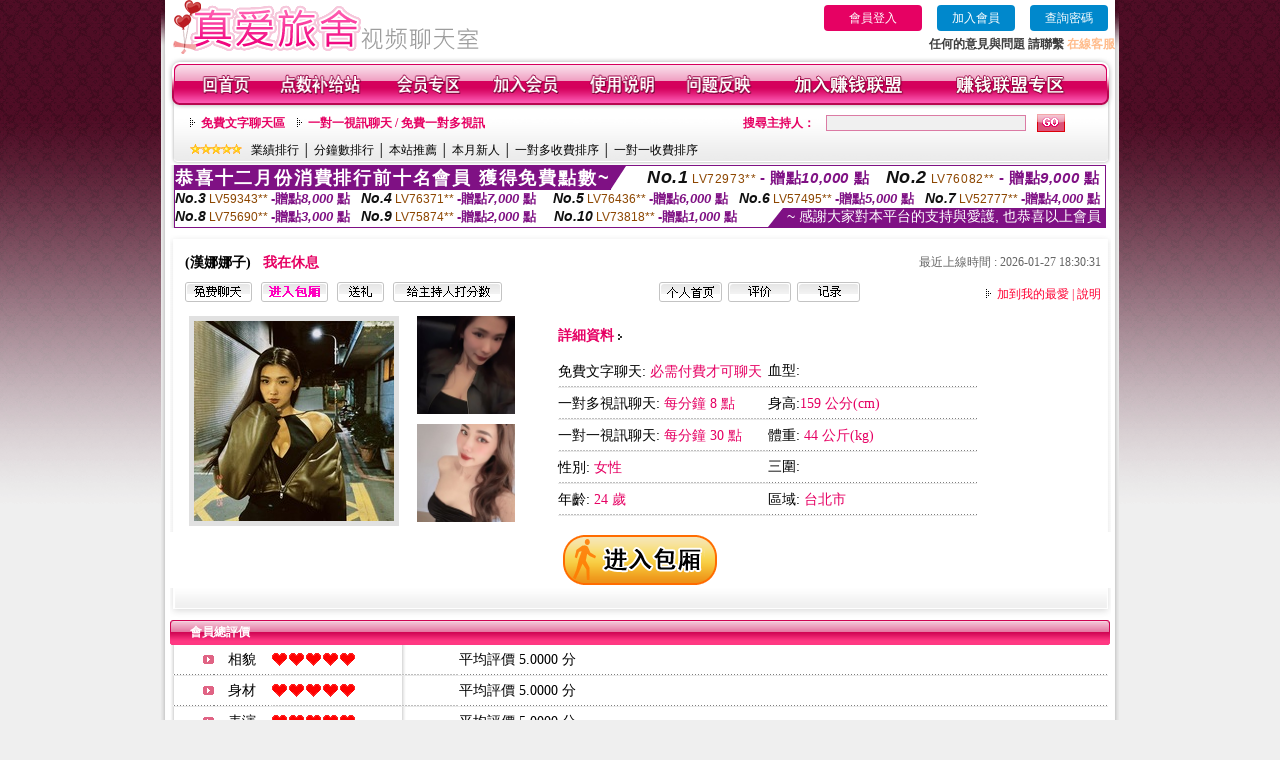

--- FILE ---
content_type: text/html; charset=Big5
request_url: http://2118854.puy042.com/?PUT=a_show&AID=195737&FID=2118854&R2=&CHANNEL=
body_size: 14599
content:
<html>

<head>
<title>
色情主播熱舞</title>
<meta http-equiv="PICS-Label" content='(PICS-1.1 "http://www.ticrf.org.tw/chinese/html/06-rating-v11.htm" l gen true for "http://2118854.puy042.com" r (s 3 l 3 v 3 o 0))'>
<meta http-equiv=content-type content="text/html; charset=big5">
<meta name="Keywords" content="視訊直播網 ,ut免費激情聊天室 ,日本熟女人妻精選 ,玩什麼聊天軟件的人多 ,美女直播 app ,真愛旅舍視訊高清在線觀看 ,比基尼泳裝美女圖 ,色情裸聊美女 ,明星合成裸照 ,色情免費視訊裸聊 ,泰安同城床友交友網 ,台灣情人美女直播室 ,最新免費線上遊戲 ,美女主播圖片 ,台灣視訊情人交友 ,直播平台有多少個 ,台灣少婦 自拍寫真 ,主播大秀直播 ,瘋狂娛樂聊視頻語音聊天網 ,寂寞女人qq群 ,同城寂寞男女約會,視頻美女裸聊,大香蕉免費電影城,s383真人午夜裸聊直播間 ,免費線上a片,俏麗佳人影音聊天室,三三聊視頻聊天,uthome多人視訊聊天室,showlive視訊聊天網,日本一級愛情片,同城交友,qq樂視訊交友 ,約炮網站哪個好,uu女神直播app下載 ,免費一對一色聊,情色視訊聊天室 ,愛薇兒情色貼圖,魯大媽成人色情小說,ut聊天大廳,性感內衣模特">
<meta name="description" content="視訊直播網 ,ut免費激情聊天室 ,日本熟女人妻精選 ,玩什麼聊天軟件的人多 ,美女直播 app ,真愛旅舍視訊高清在線觀看 ,比基尼泳裝美女圖 ,色情裸聊美女 ,明星合成裸照 ,色情免費視訊裸聊 ,泰安同城床友交友網 ,台灣情人美女直播室 ,最新免費線上遊戲 ,美女主播圖片 ,台灣視訊情人交友 ,直播平台有多少個 ,台灣少婦 自拍寫真 ,主播大秀直播 ,瘋狂娛樂聊視頻語音聊天網 ,寂寞女人qq群 ,同城寂寞男女約會,視頻美女裸聊,大香蕉免費電影城,s383真人午夜裸聊直播間 ,免費線上a片,俏麗佳人影音聊天室,三三聊視頻聊天,uthome多人視訊聊天室,showlive視訊聊天網,日本一級愛情片,同城交友,qq樂視訊交友 ,約炮網站哪個好,uu女神直播app下載 ,免費一對一色聊,情色視訊聊天室 ,愛薇兒情色貼圖,魯大媽成人色情小說,ut聊天大廳,性感內衣模特">
<style type="text/css"><!--
.text {
	font-size: 12px;
	line-height: 15px;
	color: #000000;
	text-decoration: none;
}

.link {
	font-size: 12px;
	line-height: 15px;
	color: #000000;
	text-decoration: underline;
}

.link_menu {
	font-size: 15px;
	line-height: 24px;
	text-decoration: underline;
}

.SS {font-size: 10px;line-height: 14px;}
.S {font-size: 11px;line-height: 16px;}
.M {font-size: 13px;line-height: 18px;}
.L {font-size: 15px;line-height: 20px;}
.LL {font-size: 17px;line-height: 22px;}


.t01 {
	font-family: "新細明體";
	font-size: 12px;
	color: #FFFFFF;
}
.t02 {
	font-family: "新細明體";
	font-size: 12px;
	line-height: 14px;
	color: #666666;
	text-decoration: underline;
}
.t03 {
	font-family: "新細明體";
	font-size: 12px;
	line-height: 18px;
	color: #000000;
}
.t04 {
	font-family: "新細明體";
	font-size: 12px;
	color: #FF0066;
}
.t05 {
	font-family: "新細明體";
	font-size: 12px;
	color: #000000;
}
.t06 {
	font-family: "新細明體";
	font-size: 12px;
	color: #FFFFFF;
}
.text1{
	font-family: "新細明體";
	font-size: 12px;
	color: #666666;
}
.text2{
	font-family: "新細明體";
	font-size: 15px;
	color: #990033;
}
.text3{
	font-family: "新細明體";
	font-size: 15px;
	color: #000066;
}
.text4{
	font-family: "新細明體";
	font-size: 12px;
	color: #FF6600;
}
.text5 {
	font-family: "新細明體";
	font-size: 15px;
	color: #000000;
}
.text6 {
	font-family: "新細明體";
	font-size: 12px;
	color: #FF6600;
}
.text7 {
	font-family: "新細明體";
	font-size: 15px;
	color: #FFFFFF;
	font-weight: bold;
}
.manu-black12b {
	font-size:12px;
	font-weight:bold;
	color:#000000;
	height:26px;
	text-align:center;
	line-height:24px;
	background-image: url(images/explain_02.gif);
	background-repeat: repeat-x;
	background-position: center center;
	border-left:#ffffff 1px solid;
	border-right:#ffffff 1px solid;
}
.manu-black12b a:link,.manu-black12b a:visited {color:#000000;}
.manu-black12b a:hover {color:#e60163;}

.manu-white12 {
	font-size:12px;
	color:#ffffff;
	text-align:center;
	height:26px;
	line-height:24px;
	background-image: url(images/explain_04.gif);
	background-repeat: repeat-x;
	background-position: center center;
	border-left:#ffffff 1px solid;
	border-right:#ffffff 1px solid;
}
.manu-white12 a:link,.manu-white12 a:visited {color:#ffffff;}
.manu-white12 a:hover {color:#eeeeee;}
.red-16b {font-size: 16px;font-weight: bold;color:#dc0a8f;line-height:30px;}
.red-16c {font-size: 16px;font-weight: bold;color:#f7006b;line-height:30px;}
.txt-gray {overflow:auto;border:#f4f4f4 1px solid;background-color:#f4f4f4;height:16px;color:#666666;font-size:12px;width:99%;height:125px;}
--></style>
<link href="css/main.css" rel="stylesheet" type="text/css" />
<link href="css/index.css" rel="stylesheet" type="text/css" />
<link href="css/zhuchiren.css" rel="stylesheet" type="text/css" />
<link href="css/baoxiang.css" rel="stylesheet" type="text/css" />
<script src='Scripts/AC_RunActiveContent.js' type='text/javascript'></script>
<script language="JavaScript" type="text/JavaScript">
function CHAT_GO(AID,FORMNAME){
  document.form1_GO.AID.value=AID;
  document.form1_GO.ROOM.value=AID;
  document.form1_GO.MID.value=10000;
if(FORMNAME.uname.value=="" || FORMNAME.uname.value.indexOf("請輸入")!=-1)    {
  alert("請輸入暱稱");
  FORMNAME.uname.focus();
}else{
  var AWidth = screen.width-20;
  var AHeight = screen.height-80;
  if( document.all || document.layers ){
  utchat10000=window.open("","utchat10000","width="+AWidth+",height="+AHeight+",resizable=yes,toolbar=no,location=no,directories=no,status=no,menubar=no,copyhistory=no,top=0,left=0");
  }else{
  utchat10000=window.open("","utchat10000","width="+AWidth+",height="+AHeight+",resizable=yes,toolbar=no,location=no,directories=no,status=no,menubar=no,copyhistory=no,top=0,left=0");
  }
  document.form1_GO.uname.value=FORMNAME.uname.value;
  document.form1_GO.sex.value=FORMNAME.sex.value;
  document.form1_GO.submit();
  }
}

function CHAT_GO123(AID){
  document.form1_GO.AID.value=AID;
  document.form1_GO.ROOM.value=AID;
  document.form1_GO.MID.value=10000;
  if(document.form1_GO.uname.value=="")    {
    alert("請輸入暱稱");
  }else{
    var AWidth = screen.width-20;
    var AHeight = screen.height-80;
    if( document.all || document.layers ){
    utchat10000=window.open("","utchat10000","width="+AWidth+",height="+AHeight+",resizable=yes,toolbar=no,location=no,directories=no,status=no,menubar=no,copyhistory=no,top=0,left=0");
    }else{
    utchat10000=window.open("","utchat10000","width="+AWidth+",height="+AHeight+",resizable=yes,toolbar=no,location=no,directories=no,status=no,menubar=no,copyhistory=no,top=0,left=0");
    }
    document.form1_GO.submit();
  }
}

function MM_swapImgRestore() { //v3.0
  var i,x,a=document.MM_sr; for(i=0;a&&i<a.length&&(x=a[i])&&x.oSrc;i++) x.src=x.oSrc;
}

function MM_preloadImages() { //v3.0
  var d=document; if(d.images){ if(!d.MM_p) d.MM_p=new Array();
    var i,j=d.MM_p.length,a=MM_preloadImages.arguments; for(i=0; i<a.length; i++)
    if (a[i].indexOf("#")!=0){ d.MM_p[j]=new Image; d.MM_p[j++].src=a[i];}}
}

function MM_findObj(n, d) { //v4.01
  var p,i,x;  if(!d) d=document; if((p=n.indexOf("?"))>0&&parent.frames.length) {
    d=parent.frames[n.substring(p+1)].document; n=n.substring(0,p);}
  if(!(x=d[n])&&d.all) x=d.all[n]; for (i=0;!x&&i<d.forms.length;i++) x=d.forms[i][n];
  for(i=0;!x&&d.layers&&i<d.layers.length;i++) x=MM_findObj(n,d.layers[i].document);
  if(!x && d.getElementById) x=d.getElementById(n); return x;
}

function MM_swapImage() { //v3.0
  var i,j=0,x,a=MM_swapImage.arguments; document.MM_sr=new Array; for(i=0;i<(a.length-2);i+=3)
   if ((x=MM_findObj(a[i]))!=null){document.MM_sr[j++]=x; if(!x.oSrc) x.oSrc=x.src; x.src=a[i+2];}
}


 function aa() {
   if (window.event.ctrlKey)
       {
     window.event.returnValue = false;
         return false;
       }
 }
 function bb() {
   window.event.returnValue = false;
 }
function MM_openBrWindow(theURL,winName,features) { //v2.0
 window.open(theURL,winName,features);
}


//-->
</script>

</head>
<!--body bgcolor=#000000 text=#000000 link=#0000CC vlink=#3987C6 topMargin=5 marginheight=0 marginwidth=0-->
<body>
<table width='950' border='0' cellspacing='0' cellpadding='0' ALIGN='CENTER' BGCOLOR='#990000'><TR><TD></td></tr></table><center><div id='main'><div id='main-l'><img src='images/mm69-bg-left.gif' width='4' height='50' /></div><div id='main-m'><table width='950' border='0' align='center' cellpadding='0' cellspacing='0' bgcolor='#FFFFFF'><tr><td width='315' align='left' valign='middle'><img src='images/mm69_logo.gif' width='315' height='54' /></td><td width='715' ALIGN='RIGHT'><table border='0' cellpadding='0' cellspacing='0' ALIGN='RIGHT'><tr><td><table width='300' height='35' border='0' cellpadding='0' cellspacing='0'><TR><td align='center'><a href='./index.phtml?PUT=up_logon&FID=2118854' style='width:80px;height:25px;background-color:#e60163;padding:6px 25px;color:#ffffff;border:0;border-radius:4px;cursor:pointer;'>會員登入</a></td><td align='center'><a href='./index.phtml?PUT=up_reg&s=1' style='width:80px;height:25px;background-color:#0088cc;padding:6px 15px;color:#ffffff;border:0;border-radius:4px;cursor:pointer;'>加入會員</a></td><td align='center'><a href='./index.phtml?PUT=up_password' style='width:80px;height:25px;background-color:#0088cc;padding:6px 15px;color:#ffffff;border:0;border-radius:4px;cursor:pointer;'>查詢密碼</a></TD></TR></table></td></tr><tr><td ALIGN='RIGHT'><font color='#3C3C3C'><B>任何的意見與問題 請聯繫</B></font> <a href='/index.phtml?PUT=up_logon&FID=2118854' style='color:#ffbc8c;'><B>在線客服</B></a></TD></TR></TABLE></TD></tr><tr><td colspan='2' align='left' valign='middle'><img src='images/mm69_05.gif' width='950' height='10' /></td></tr></table><table width='950' border='0' align='center' cellpadding='0' cellspacing='0' bgcolor='#FFFFFF'><tr><td width='16' align='left' background='images/mm69_08.gif'><img src='images/mm69_07.gif' width='16' height='41' /></td><td width='919' background='images/mm69_08.gif'><table width='900' border='0' align='center' cellpadding='0' cellspacing='0'><tr><td align='center'><a href='./index.phtml?FID=2118854'><img src='images/mm69_10.gif' width='49' height='41' border='0' /></a></td><td align='center'><img src='images/mm69_08.gif' width='1' height='41' /></td><td align='center'><a href='/PAY1/?UID=&FID=2118854' TARGET='_blank'><img src='images/mm69_12.gif' width='83' height='41' /></a></td><td align='center'><img src='images/mm69_08.gif' width='1' height='41' /></td><td align='center'><a href='./index.phtml?PUT=up_logon&FID=2118854'><img src='images/mm69_14.gif' width='67' height='41' border='0' /></a></td><td align='center'><img src='images/mm69_08.gif' width='1' height='41' /></td><td align='center'><a href='./index.phtml?PUT=up_reg&s=1&FID=2118854'><img src='images/mm69_16.gif' width='67' height='41' border='0' /></a></td><td align='center'><img src='images/mm69_08.gif' width='1' height='41' /></td><td align='center'><a href='./index.phtml?PUT=faq&FID=2118854'><img src='images/mm69_18.gif' width='66' height='41' border='0' /></a></td><td align='center'><img src='images/mm69_08.gif' width='1' height='41' /></td><td align='center'><a href='./index.phtml?PUT=mailbox&FID=2118854'><img src='images/mm69_22.gif' width='68' height='41' border='0' /></a></td><td align='center'><img src='images/mm69_08.gif' width='1' height='41' /></td><td align='center'><a href='./index.phtml?PUT=aweb_reg&FID=2118854'><img src='images/mm69_28.gif' width='111' height='41' border='0' /></a></td><td align='center'><img src='images/mm69_08.gif' width='1' height='41' /></td><td align='center'><a href='./index.phtml?PUT=aweb_logon&FID=2118854'><img src='images/mm69_26.gif' width='111' height='41' border='0' /></a></td></tr></table></td><td width='15' align='right' background='images/mm69_08.gif'><img src='images/mm69_24.gif' width='15' height='41' /></td></tr></table><SCRIPT language='JavaScript'>function CHECK_SEARCH_KEY(FORMNAME){var error;if (FORMNAME.KEY_STR.value.length<2){alert('您輸入的搜尋字串必需多於 2 字元!!');FORMNAME.KEY_STR.focus();return false;}return true;}</SCRIPT><table width='950' height='60' border='0' align='center' cellpadding='0' cellspacing='0'><tr><td valign='middle' class='top-bg'><table width='900' border='0' align='center' cellpadding='0' cellspacing='0'><tr><form name='SEARCHFORM' action='./index.phtml' align=center method=POST onSubmit='return CHECK_SEARCH_KEY(SEARCHFORM);'><input type=hidden name='PUT' value=''><input type=hidden name='FID' value='2118854'><td width='368' height='30' align='left' class='red12-b'><img src='images/mm69-jt.gif' width='5' height='9' />&nbsp;&nbsp;<a href='./index.phtml?CHANNEL=R51&FID=2118854'>免費文字聊天區</a>&nbsp;&nbsp;&nbsp;&nbsp;<img src='images/mm69-jt.gif' width='5' height='9' />&nbsp;&nbsp;<a href='./index.phtml?CHANNEL=R54&FID=2118854'>一對一視訊聊天 / 免費一對多視訊</a></td><td width='257' align='right' class='red12-b'>搜尋主持人：</td><td width='222' align='center'><input name='KEY_STR' type='text' class='input-red-border' VALUE='' /></td><td width='53' align='left'><input type='image' src='images/mm69_go.gif' width='28' height='18' /></td></form></tr><tr><td colspan='4' class='black12'><img src='images/mm69-star.gif' width='52' height='10' />&nbsp;&nbsp;&nbsp;<a href='./index.phtml?PUT=A_SORT&SORT=N&ON=1&FID=2118854'>業績排行</a> │ <a href='./index.phtml?PUT=A_SORT&SORT=N1&ON=1&FID=2118854'>分鐘數排行</a> │ <a href='./index.phtml?PUT=A_SORT&SORT=HOT&ON=1&FID=2118854'>本站推薦</a> │ <a href='./index.phtml?PUT=A_SORT&SORT=NEW&ON=1&FID=2118854'>本月新人</a> │ <a href='./index.phtml?PUT=A_SORT&SORT=R6&ON=1&FID=2118854'>一對多收費排序</a> │ <a href='./index.phtml?PUT=A_SORT&SORT=R7&ON=1&FID=2118854'>一對一收費排序</a></td></tr></table></td></tr></table><table width='0' border='0' cellpadding='0' cellspacing='0'><TR><TD></TD></TR><form method='POST' action='/V4/index.phtml'  target='utchat10000' name='form1_GO'><input type='HIDDEN' name='uname' value=''><input type='HIDDEN' name='sex' value=''><input type='HIDDEN' name='sextype' value=''><input type='HIDDEN' name='age' value=''><input type='HIDDEN' name='MID' value='2118854'><input type='HIDDEN' name='UID' value=''><input type='HIDDEN' name='ROOM' value='195737'><input type='HIDDEN' name='AID' value='195737'><input type='HIDDEN' name='FID' value='2118854'><input type='HIDDEN' name='ACTIONTYPE' value='AUTO'></form></TABLE><div style="margin: auto;width: 930px;border:1px solid #7f1184; font-family:Helvetica, Arial, 微軟正黑體 ,sans-serif;font-size: 13px; background-color: #ffffff">
<table border="0" cellpadding="0" cellspacing="0" width="100%">
            <tr>
              <td align="left" valign="top">
                <table border="0" cellpadding="0" cellspacing="0" height="23">
                  <tr>
                    <td height="23" bgcolor="#7f1184"><b style="letter-spacing:0.1em;color:#FFFFFF;font-size:18px"> 恭喜十二月份消費排行前十名會員 獲得免費點數~</b></td>
                    <td align="left" valign="top" width="15">
                      <div style="border-style:solid;border-width: 23px 15px 0 0;border-color: #7e1184 transparent transparent transparent;"></div>
                    </td>
                  </tr>
                </table>
              </td>
              <td align="left" style="letter-spacing:0.05em">
                <b style="color:#111111;font-size:18px"><em>No.1</em></b>&nbsp;<span style="color:#8c4600">LV72973**</span>
                <b style="color:#7f1184;font-size:15px"> - 贈點<em>10,000</em> 點</b>
              </td>
              <td align="center" style="letter-spacing:0.05em">
                <b style="color:#111111;font-size:18px"><em>No.2</em></b>&nbsp;<span style="color:#8c4600">LV76082**</span>
                <b style="color:#7f1184;font-size:15px"> - 贈點<em>9,000</em> 點</b>
              </td>
            </tr>
          </table>
          <table border="0" cellpadding="0" cellspacing="0" width="100%">
            <tr>
              <td width="20%">
                <b style="color:#111111;font-size:14px"><em>No.3</em></b>&nbsp;<span style="color:#8c4600;font-size:12px">LV59343**</span>
                <b style="color:#7f1184;font-size:13px"> -贈點<em>8,000</em> 點</b>
              </td>
              <td width="20%">
                <b style="color:#111111;font-size:14px"><em>No.4</em></b>&nbsp;<span style="color:#8c4600;font-size:12px">LV76371**</span>
                <b style="color:#7f1184;font-size:13px"> -贈點<em>7,000</em> 點</b>
              </td>
              <td align="center" width="20%">
                <b style="color:#111111;font-size:14px"><em>No.5</em></b>&nbsp;<span style="color:#8c4600;font-size:12px">LV76436**</span>
                <b style="color:#7f1184;font-size:13px"> -贈點<em>6,000</em> 點</b>
              </td>
              <td align="center">
                <b style="color:#111111;font-size:14px"><em>No.6</em></b>&nbsp;<span style="color:#8c4600;font-size:12px">LV57495**</span>
                <b style="color:#7f1184;font-size:13px"> -贈點<em>5,000</em> 點</b>
              </td>
              <td align="center">
                <b style="color:#111111;font-size:14px"><em>No.7</em></b>&nbsp;<span style="color:#8c4600;font-size:12px">LV52777**</span>
                <b style="color:#7f1184;font-size:13px"> -贈點<em>4,000</em> 點</b>
              </td>
            </tr>
          </table>
          <table border="0" cellpadding="0" cellspacing="0" width="100%">
            <tr>
              <td width="20%">
                <b style="color:#111111;font-size:14px"><em>No.8</em></b>&nbsp;<span style="color:#8c4600;font-size:12px">LV75690**</span>
                <b style="color:#7f1184;font-size:13px"> -贈點<em>3,000</em> 點</b>
              </td>
              <td width="20%">
                <b style="color:#111111;font-size:14px"><em>No.9</em></b>&nbsp;<span style="color:#8c4600;font-size:12px">LV75874**</span>
                <b style="color:#7f1184;font-size:13px"> -贈點<em>2,000</em> 點</b>
              </td>
              <td align="center">
                <b style="color:#111111;font-size:14px"><em>No.10</em></b>&nbsp;<span style="color:#8c4600;font-size:12px">LV73818**</span>
                <b style="color:#7f1184;font-size:13px"> -贈點<em>1,000</em> 點</b>
              </td>
              <td align="right" valign="bottom">
                <table border="0" cellpadding="0" cellspacing="0">
                  <tr>
                    <td align="right" valign="top" width="15">
                      <div style="border-style: solid;border-width:0 0 19px 15px;border-color: transparent transparent #7e1184 transparent;"></div>
                    </td>
                    <td bgcolor="#7f1184" style="color:#FFFFFF;font-size:14px">&nbsp;~ 感謝大家對本平台的支持與愛護, 也恭喜以上會員&nbsp;</td>
                  </tr>
                </table>
              </td>
            </tr>
          </table>
        </div>
<SCRIPT>
function CHATGOM(AID,ACTIONTYPE){
  var AW = screen.availWidth;
  var AH = screen.availHeight;
  if(AW>1200){
    AW=1200;
  }
  if(AH>800){
    AH=800;
  }
  
 if( document.all || document.layers ){
   window.open('/V4MEIMEI69/index.phtml?ACTIONTYPE='+ACTIONTYPE+'&AID='+AID+'&FID=2118854','ACHAT_2118854'+'_'+AID,'width='+AW+',height='+AH+',resizable=yes,toolbar=no,location=no,directories=no,status=no,menubar=no,copyhistory=no,top=0,left=0');
 }else{
   window.open('/V4MEIMEI69/index.phtml?ACTIONTYPE='+ACTIONTYPE+'&AID='+AID+'&FID=2118854','ACHAT_2118854'+'_'+AID,'width='+AW+',height='+AH+',resizable=yes,toolbar=no,location=no,directories=no,status=no,menubar=no,copyhistory=no,top=0,left=0');
 }}function CHATGO(AID,ACTIONTYPE){
  var AW = screen.availWidth;
  var AH = screen.availHeight;
  if(AW>1200){
    AW=1200;
  }
  if(AH>800){
    AH=800;
  }
  
 if( document.all || document.layers ){
   window.open('/V4MEIMEI69/index.phtml?ACTIONTYPE='+ACTIONTYPE+'&AID='+AID+'&FID=2118854','utchat2118854','width='+AW+',height='+AH+',resizable=yes,toolbar=no,location=no,directories=no,status=no,menubar=no,copyhistory=no,top=0,left=0');
 }else{
   window.open('/V4MEIMEI69/index.phtml?ACTIONTYPE='+ACTIONTYPE+'&AID='+AID+'&FID=2118854','utchat2118854','width='+AW+',height='+AH+',resizable=yes,toolbar=no,location=no,directories=no,status=no,menubar=no,copyhistory=no,top=0,left=0');
 }}</SCRIPT><script>function BOOKMARKAID(){var BASE_URL='http://2118854.puy042.com/?PUT=a_show&AID=195737&FID=2118854&R2=&CHANNEL=';var BASE_TITLE='漢娜娜子影音視訊聊天室 - 漢娜娜子';if ((navigator.appName == "Microsoft Internet Explorer") && (parseInt(navigator.appVersion) >= 4)) {
window.external.AddFavorite (BASE_URL,BASE_TITLE);
}else {
var msg = '為了方便您下次再進入本網站請 [ 加入我的最愛]!';
if(navigator.appName == 'Netscape'){msg += '(CTRL-D)';}
alert(msg);
}
}</script><table width='941' border='0' align='center' cellpadding='0' cellspacing='0' bgcolor='#ffffff'><tr><td height='15' valign='bottom'><img src='images/mm69-zc_03.gif' width='941' height='8' /></td></tr><tr><td background='images/mm69-zc_05.gif'><table width='98%' border='0' align='center' cellpadding='0' cellspacing='0'><tr><td width='55%' align='left'>&nbsp;&nbsp;<span class='zcr-name'>(漢娜娜子)</span>&nbsp;&nbsp;&nbsp;&nbsp;<span class='red14-b'>我在休息</span> </td><td width='45%' align='right' class='gray-12'>最近上線時間 : 2026-01-27 18:30:31</td></tr></table><table width='98%' border='0' align='center' cellpadding='0' cellspacing='0'><tr><td width='52%' align='left'>&nbsp;&nbsp;<A href="Javascript:CHATGO('195737','4');"><img src='images/mm69-zc_08.gif' width='67' height='20' border='0' /></a>&nbsp;&nbsp;&nbsp;<A href="Javascript:CHATGO('195737','3');"><img src='images/mm69-zc_12.gif' width='67' height='20' border='0' /></a>&nbsp;&nbsp;&nbsp;<A href='./index.phtml?PUT=gift_send&AID=195737&FID=2118854'><img src='images/mm69-zc_14.gif' width='47' height='20' border='0' /></a>&nbsp;&nbsp;&nbsp;<A href='./index.phtml?PUT=a_vote_edit&AID=195737&FID=2118854'><img src='images/mm69-zc_16.gif' width='109' height='20' border='0' /></a></td><td width='33%' align='left'><A href='./index.phtml?PUT=a_show&AID=195737&FID=2118854'><img src='images/mm69-zc_18.gif' width='63' height='20' border='0' /></a>&nbsp;&nbsp;<A href='./index.phtml?PUT=a_show&TYPE=A_VOTE&AID=195737&FID=2118854'><img src='images/mm69-zc_22.gif' width='63' height='20' border='0' /></a>&nbsp;&nbsp;<A href='./index.phtml?PUT=a_show&TYPE=ALOG&AID=195737&FID=2118854'><img src='images/mm69-zc_24.gif' width='63' height='20' border='0' /></a></td><td width='15%' align='right' class='red12-d'><img src='images/mm69-jt.gif' width='5' height='9' />&nbsp;&nbsp;<a href='JavaScript:BOOKMARKAID();'>加到我的最愛</a> | <a href='./index.phtml?PUT=faq&FID=2118854'>說明</a> </td></tr></table></td></tr><tr><td background='images/mm69-zc_05.gif'><table width='96%' border='0' align='center' cellpadding='0' cellspacing='0' style='margin-top:10px'><tr><td width='36%' valign='top'><table width='100%' border='0' cellspacing='0' cellpadding='0'><tr><td width='64%' rowspan='2' align='left' valign='top' class='pic-b'><img src='/A_PH/195737/1-200x200.jpg'/></td><td width='36%' align='right' class='pic-s'><img src='/A_PH/195737/2-200x200.jpg'/></td></tr><tr><td align='right' class='pic-s'><img src='/A_PH/195737/3-200x200.jpg'/></td></tr></table></td><td width='56%' align='center' valign='top'><table width='83%' border='0' align='center' cellpadding='0' cellspacing='0'><tr><td width='50%' height='40' align='left' valign='middle' class='red14-b'>詳細資料&nbsp;<img src='images/explain_09.gif' width='4' height='6' /></td><td width='50%'>　</td></tr><tr><td class='gray-14line' align='LEFT'>免費文字聊天:  <span class='red14'>必需付費才可聊天</span> </td><td class='gray-14line' align='LEFT'>血型: <span class='red14'></span></td></tr><tr><td class='gray-14line' align='LEFT'>一對多視訊聊天: <span class='red14'>每分鐘 8 點</span> </td><td class='gray-14line' align='LEFT'>身高:<span class='red14'>159 公分(cm)</span></td></tr><tr><td class='gray-14line' align='LEFT'>一對一視訊聊天: <span class='red14'>每分鐘 30 點</span> </td><td class='gray-14line' align='LEFT'>體重: <span class='red14'>44 公斤(kg)</span> </td></tr><tr><td class='gray-14line' align='LEFT'>性別: <span class='red14'>女性</span> </td><td class='gray-14line' align='LEFT'>三圍: <span class='red14'></span></td></tr><tr><td class='gray-14line' align='LEFT'>年齡: <span class='red14'>24 歲</span></td><td class='gray-14line' align='LEFT'>區域: <span class='red14'>台北市</span> </td></tr></table></td><td width='8%' valign='top'>　</td></tr></table></td></tr><tr><td align='center'><A href="Javascript:CHATGO('195737','3');"><img src='images/enter-meimei69.gif' widthborder='0' /></a></td></tr><tr><td valign='top'><img src='images/mm69-zc_35.gif' /></td></tr></table></TD></TR></TABLE>
<table width="940" border="0" align="center" cellpadding="0" cellspacing="0">
<tr>
<td width="20" align="left" background="images/mm69-zc_39.gif"><img src="images/mm69-zc_38.gif" width="6" height="25" /></td>
<td width="606" align="left" background="images/mm69-zc_39.gif" class="white12-b">會員總評價</td>
<td width="314" align="right" background="images/mm69-zc_39.gif"><img src="images/mm69-zc_41.gif" width="8" height="25" /></td>
</tr>
</table>
<table width='935' border='0' align='center' cellpadding='0' cellspacing='0'><tr><td width='42' align='right' class='gray-14line'><img src='images/mm69-zc_45.gif' width='11' height='9' /></td><td width='57' align='center' class='gray-14line'>相貌</td><td width='189' align='left' class='gray-14line'><img border='0' src='/images_vote/icon_love.gif' width='17' height='17'><img border='0' src='/images_vote/icon_love.gif' width='17' height='17'><img border='0' src='/images_vote/icon_love.gif' width='17' height='17'><img border='0' src='/images_vote/icon_love.gif' width='17' height='17'><img border='0' src='/images_vote/icon_love.gif' width='17' height='17'></td><td colspan='2' align='left' class='gray-14line'>平均評價 5.0000 分</td></tr><tr><td width='42' align='right' class='gray-14line'><img src='images/mm69-zc_45.gif' width='11' height='9' /></td><td width='57' align='center' class='gray-14line'>身材</td><td width='189' align='left' class='gray-14line'><img border='0' src='/images_vote/icon_love.gif' width='17' height='17'><img border='0' src='/images_vote/icon_love.gif' width='17' height='17'><img border='0' src='/images_vote/icon_love.gif' width='17' height='17'><img border='0' src='/images_vote/icon_love.gif' width='17' height='17'><img border='0' src='/images_vote/icon_love.gif' width='17' height='17'></td><td colspan='2' align='left' class='gray-14line'>平均評價 5.0000 分</td></tr><tr><td width='42' align='right' class='gray-14line'><img src='images/mm69-zc_45.gif' width='11' height='9' /></td><td width='57' align='center' class='gray-14line'>表演</td><td width='189' align='left' class='gray-14line'><img border='0' src='/images_vote/icon_love.gif' width='17' height='17'><img border='0' src='/images_vote/icon_love.gif' width='17' height='17'><img border='0' src='/images_vote/icon_love.gif' width='17' height='17'><img border='0' src='/images_vote/icon_love.gif' width='17' height='17'><img border='0' src='/images_vote/icon_love.gif' width='17' height='17'></td><td colspan='2' align='left' class='gray-14line'>平均評價 5.0000 分</td></tr><tr><td width='42' align='right' class='gray-14line'><img src='images/mm69-zc_45.gif' width='11' height='9' /></td><td width='57' align='center' class='gray-14line'>態度</td><td width='189' align='left' class='gray-14line'><img border='0' src='/images_vote/icon_love.gif' width='17' height='17'><img border='0' src='/images_vote/icon_love.gif' width='17' height='17'><img border='0' src='/images_vote/icon_love.gif' width='17' height='17'><img border='0' src='/images_vote/icon_love.gif' width='17' height='17'><img border='0' src='/images_vote/icon_love.gif' width='17' height='17'></td><td colspan='2' align='left' class='gray-14line'>平均評價 5.0000 分</td></tr><tr><td colspan='3' align='left' valign='middle' class='gray-12'>&nbsp;&nbsp;&nbsp;&nbsp;&nbsp;&nbsp;&nbsp;&nbsp;&nbsp;註﹕最高值 5分</td><td width='597' height='60' align='right' valign='bottom'><a href='./index.phtml?PUT=a_vote_edit&AID=195737'><img src='images/mm69-zc_37.gif' width='81' height='40' /></a></td><td width='55' align='right' valign='bottom'>　</td></tr></table><table width='940' border='0' align='center' cellpadding='0' cellspacing='0'><tr><td width='20' align='left' background='images/mm69-zc_39.gif'><img src='images/mm69-zc_38.gif' width='6' height='25' /></td><td width='606' align='left' background='images/mm69-zc_39.gif' class='white12-b'>會員評價</td><td width='314' align='right' background='images/mm69-zc_39.gif'><img src='images/mm69-zc_41.gif' width='8' height='25' /></td></tr></table><table width='935' border='0' align='center' cellpadding='0' cellspacing='0' style='margin-bottom:0px;margin-top:0px;' bgcolor='#ffffff'><tr><td width='30' height='45' align='right' valign='middle'><img src='images/mm69-zc_45.gif' width='11' height='9' /></td><td width='45' align='center' valign='middle' class='black-14'>相貌</td><td width='124' align='left' valign='middle'><img border='0' src='/images_vote/icon_love.gif' width='17' height='17'><img border='0' src='/images_vote/icon_love.gif' width='17' height='17'><img border='0' src='/images_vote/icon_love.gif' width='17' height='17'><img border='0' src='/images_vote/icon_love.gif' width='17' height='17'><img border='0' src='/images_vote/icon_love.gif' width='17' height='17'></td><td width='45' align='center' valign='middle' class='black-14'>身材</td><td width='124' align='left' valign='middle'><img border='0' src='/images_vote/icon_love.gif' width='17' height='17'><img border='0' src='/images_vote/icon_love.gif' width='17' height='17'><img border='0' src='/images_vote/icon_love.gif' width='17' height='17'><img border='0' src='/images_vote/icon_love.gif' width='17' height='17'><img border='0' src='/images_vote/icon_love.gif' width='17' height='17'></td><td width='45' align='center' valign='middle' class='black-14'>表演</td><td width='124' align='left' valign='middle'><img border='0' src='/images_vote/icon_love.gif' width='17' height='17'><img border='0' src='/images_vote/icon_love.gif' width='17' height='17'><img border='0' src='/images_vote/icon_love.gif' width='17' height='17'><img border='0' src='/images_vote/icon_love.gif' width='17' height='17'><img border='0' src='/images_vote/icon_love.gif' width='17' height='17'></td><td width='45' align='center' valign='middle' class='black-14'>態度</td><td width='124' align='left' valign='middle'><img border='0' src='/images_vote/icon_love.gif' width='17' height='17'><img border='0' src='/images_vote/icon_love.gif' width='17' height='17'><img border='0' src='/images_vote/icon_love.gif' width='17' height='17'><img border='0' src='/images_vote/icon_love.gif' width='17' height='17'><img border='0' src='/images_vote/icon_love.gif' width='17' height='17'></td></tr><tr><td height='35' colspan='9' align='left' valign='middle' class='black12' style='border-bottom:#e8e8e8 1px solid'><span class='red12-c'>&nbsp;&nbsp;&nbsp;&nbsp;&nbsp;&nbsp;會員[ LV7598879 ] 我說我快17她說我愛生氣 的評論：</span>就很real
( 2026-01-19 22:05:00 )</td></tr><tr><td width='30' height='45' align='right' valign='middle'><img src='images/mm69-zc_45.gif' width='11' height='9' /></td><td width='45' align='center' valign='middle' class='black-14'>相貌</td><td width='124' align='left' valign='middle'><img border='0' src='/images_vote/icon_love.gif' width='17' height='17'><img border='0' src='/images_vote/icon_love.gif' width='17' height='17'><img border='0' src='/images_vote/icon_love.gif' width='17' height='17'><img border='0' src='/images_vote/icon_love.gif' width='17' height='17'><img border='0' src='/images_vote/icon_love.gif' width='17' height='17'></td><td width='45' align='center' valign='middle' class='black-14'>身材</td><td width='124' align='left' valign='middle'><img border='0' src='/images_vote/icon_love.gif' width='17' height='17'><img border='0' src='/images_vote/icon_love.gif' width='17' height='17'><img border='0' src='/images_vote/icon_love.gif' width='17' height='17'><img border='0' src='/images_vote/icon_love.gif' width='17' height='17'><img border='0' src='/images_vote/icon_love.gif' width='17' height='17'></td><td width='45' align='center' valign='middle' class='black-14'>表演</td><td width='124' align='left' valign='middle'><img border='0' src='/images_vote/icon_love.gif' width='17' height='17'><img border='0' src='/images_vote/icon_love.gif' width='17' height='17'><img border='0' src='/images_vote/icon_love.gif' width='17' height='17'><img border='0' src='/images_vote/icon_love.gif' width='17' height='17'><img border='0' src='/images_vote/icon_love.gif' width='17' height='17'></td><td width='45' align='center' valign='middle' class='black-14'>態度</td><td width='124' align='left' valign='middle'><img border='0' src='/images_vote/icon_love.gif' width='17' height='17'><img border='0' src='/images_vote/icon_love.gif' width='17' height='17'><img border='0' src='/images_vote/icon_love.gif' width='17' height='17'><img border='0' src='/images_vote/icon_love.gif' width='17' height='17'><img border='0' src='/images_vote/icon_love.gif' width='17' height='17'></td></tr><tr><td height='35' colspan='9' align='left' valign='middle' class='black12' style='border-bottom:#e8e8e8 1px solid'><span class='red12-c'>&nbsp;&nbsp;&nbsp;&nbsp;&nbsp;&nbsp;會員[ LV6075622 ] ★★★★ 的評論：</span>很漂亮很好聊很自然的主播 小孩很喜歡 下次還會再回購( 2026-01-04 16:34:58 )</td></tr><tr><td width='30' height='45' align='right' valign='middle'><img src='images/mm69-zc_45.gif' width='11' height='9' /></td><td width='45' align='center' valign='middle' class='black-14'>相貌</td><td width='124' align='left' valign='middle'><img border='0' src='/images_vote/icon_love.gif' width='17' height='17'><img border='0' src='/images_vote/icon_love.gif' width='17' height='17'><img border='0' src='/images_vote/icon_love.gif' width='17' height='17'><img border='0' src='/images_vote/icon_love.gif' width='17' height='17'><img border='0' src='/images_vote/icon_love.gif' width='17' height='17'></td><td width='45' align='center' valign='middle' class='black-14'>身材</td><td width='124' align='left' valign='middle'><img border='0' src='/images_vote/icon_love.gif' width='17' height='17'><img border='0' src='/images_vote/icon_love.gif' width='17' height='17'><img border='0' src='/images_vote/icon_love.gif' width='17' height='17'><img border='0' src='/images_vote/icon_love.gif' width='17' height='17'><img border='0' src='/images_vote/icon_love.gif' width='17' height='17'></td><td width='45' align='center' valign='middle' class='black-14'>表演</td><td width='124' align='left' valign='middle'><img border='0' src='/images_vote/icon_love.gif' width='17' height='17'><img border='0' src='/images_vote/icon_love.gif' width='17' height='17'><img border='0' src='/images_vote/icon_love.gif' width='17' height='17'><img border='0' src='/images_vote/icon_love.gif' width='17' height='17'><img border='0' src='/images_vote/icon_love.gif' width='17' height='17'></td><td width='45' align='center' valign='middle' class='black-14'>態度</td><td width='124' align='left' valign='middle'><img border='0' src='/images_vote/icon_love.gif' width='17' height='17'><img border='0' src='/images_vote/icon_love.gif' width='17' height='17'><img border='0' src='/images_vote/icon_love.gif' width='17' height='17'><img border='0' src='/images_vote/icon_love.gif' width='17' height='17'><img border='0' src='/images_vote/icon_love.gif' width='17' height='17'></td></tr><tr><td height='35' colspan='9' align='left' valign='middle' class='black12' style='border-bottom:#e8e8e8 1px solid'><span class='red12-c'>&nbsp;&nbsp;&nbsp;&nbsp;&nbsp;&nbsp;會員[ LV7244116 ] thomas1550 的評論：</span>主播顏值擔當氣質高雅身材火辣，無敵了( 2026-01-02 13:34:15 )</td></tr><tr><td width='30' height='45' align='right' valign='middle'><img src='images/mm69-zc_45.gif' width='11' height='9' /></td><td width='45' align='center' valign='middle' class='black-14'>相貌</td><td width='124' align='left' valign='middle'><img border='0' src='/images_vote/icon_love.gif' width='17' height='17'><img border='0' src='/images_vote/icon_love.gif' width='17' height='17'><img border='0' src='/images_vote/icon_love.gif' width='17' height='17'><img border='0' src='/images_vote/icon_love.gif' width='17' height='17'><img border='0' src='/images_vote/icon_love.gif' width='17' height='17'></td><td width='45' align='center' valign='middle' class='black-14'>身材</td><td width='124' align='left' valign='middle'><img border='0' src='/images_vote/icon_love.gif' width='17' height='17'><img border='0' src='/images_vote/icon_love.gif' width='17' height='17'><img border='0' src='/images_vote/icon_love.gif' width='17' height='17'><img border='0' src='/images_vote/icon_love.gif' width='17' height='17'><img border='0' src='/images_vote/icon_love.gif' width='17' height='17'></td><td width='45' align='center' valign='middle' class='black-14'>表演</td><td width='124' align='left' valign='middle'><img border='0' src='/images_vote/icon_love.gif' width='17' height='17'><img border='0' src='/images_vote/icon_love.gif' width='17' height='17'><img border='0' src='/images_vote/icon_love.gif' width='17' height='17'><img border='0' src='/images_vote/icon_love.gif' width='17' height='17'><img border='0' src='/images_vote/icon_love.gif' width='17' height='17'></td><td width='45' align='center' valign='middle' class='black-14'>態度</td><td width='124' align='left' valign='middle'><img border='0' src='/images_vote/icon_love.gif' width='17' height='17'><img border='0' src='/images_vote/icon_love.gif' width='17' height='17'><img border='0' src='/images_vote/icon_love.gif' width='17' height='17'><img border='0' src='/images_vote/icon_love.gif' width='17' height='17'><img border='0' src='/images_vote/icon_love.gif' width='17' height='17'></td></tr><tr><td height='35' colspan='9' align='left' valign='middle' class='black12' style='border-bottom:#e8e8e8 1px solid'><span class='red12-c'>&nbsp;&nbsp;&nbsp;&nbsp;&nbsp;&nbsp;會員[ LV4611917 ] 飛刀仔 的評論：</span>氣質～( 2025-12-13 15:01:47 )</td></tr><table><table width="940" border="0" align="center" cellpadding="0" cellspacing="0">
<tr>
<td width="20" align="left" background="images/mm69-zc_39.gif"><img src="images/mm69-zc_38.gif" width="6" height="25" /></td>
<td width="606" align="left" background="images/mm69-zc_39.gif" class="white12-b">主持人最近30次上線記錄</td>
<td width="314" align="right" background="images/mm69-zc_39.gif"><img src="images/mm69-zc_41.gif" width="8" height="25" /></td>
</tr>
</table>
<table width='935' border='0' align='center' cellpadding='0' cellspacing='0' style='margin-top:0px;' bgcolor='#ffffff'><tr height='60px'><td width='131' align='center' class='red14-b2'>項 次</td><td width='253' align='center' class='red14-b2'>日  期</td><td width='216' align='center' class='red14-b2'>進入時間</td><td width='210' align='center' class='red14-b2'> 離開時間</td><td width='125' align='center'>　</td></tr><tr><td align='center' bgcolor='#fcf1f1' class='black12'>1</td><td align='center' bgcolor='#fcf1f1' class='black12'>2026-01-27</td><td align='center' bgcolor='#fcf1f1' class='black12'>18:01</td><td align='center' bgcolor='#fcf1f1' class='black12'>18:30</td><td align='center' bgcolor='#fcf1f1' class='black12'>29 分鐘</td></tr><tr><td align='center' bgcolor='FFFFFF' class='black12'>2</td><td align='center' bgcolor='FFFFFF' class='black12'></td><td align='center' bgcolor='FFFFFF' class='black12'>17:05</td><td align='center' bgcolor='FFFFFF' class='black12'>17:43</td><td align='center' bgcolor='FFFFFF' class='black12'>38 分鐘</td></tr><tr><td align='center' bgcolor='#fcf1f1' class='black12'>3</td><td align='center' bgcolor='#fcf1f1' class='black12'></td><td align='center' bgcolor='#fcf1f1' class='black12'>15:51</td><td align='center' bgcolor='#fcf1f1' class='black12'>16:54</td><td align='center' bgcolor='#fcf1f1' class='black12'>63 分鐘</td></tr><tr><td align='center' bgcolor='FFFFFF' class='black12'>4</td><td align='center' bgcolor='FFFFFF' class='black12'></td><td align='center' bgcolor='FFFFFF' class='black12'>15:45</td><td align='center' bgcolor='FFFFFF' class='black12'>15:49</td><td align='center' bgcolor='FFFFFF' class='black12'>4 分鐘</td></tr><tr><td align='center' bgcolor='#fcf1f1' class='black12'>5</td><td align='center' bgcolor='#fcf1f1' class='black12'></td><td align='center' bgcolor='#fcf1f1' class='black12'>12:51</td><td align='center' bgcolor='#fcf1f1' class='black12'>13:30</td><td align='center' bgcolor='#fcf1f1' class='black12'>39 分鐘</td></tr><tr><td align='center' bgcolor='FFFFFF' class='black12'>6</td><td align='center' bgcolor='FFFFFF' class='black12'></td><td align='center' bgcolor='FFFFFF' class='black12'>10:51</td><td align='center' bgcolor='FFFFFF' class='black12'>11:35</td><td align='center' bgcolor='FFFFFF' class='black12'>44 分鐘</td></tr><tr><td align='center' bgcolor='#fcf1f1' class='black12'>7</td><td align='center' bgcolor='#fcf1f1' class='black12'></td><td align='center' bgcolor='#fcf1f1' class='black12'>06:37</td><td align='center' bgcolor='#fcf1f1' class='black12'>06:42</td><td align='center' bgcolor='#fcf1f1' class='black12'>5 分鐘</td></tr><tr><td align='center' bgcolor='FFFFFF' class='black12'>8</td><td align='center' bgcolor='FFFFFF' class='black12'></td><td align='center' bgcolor='FFFFFF' class='black12'>04:38</td><td align='center' bgcolor='FFFFFF' class='black12'>06:03</td><td align='center' bgcolor='FFFFFF' class='black12'>85 分鐘</td></tr><tr><td align='center' bgcolor='#fcf1f1' class='black12'>9</td><td align='center' bgcolor='#fcf1f1' class='black12'>2026-01-26</td><td align='center' bgcolor='#fcf1f1' class='black12'>16:13</td><td align='center' bgcolor='#fcf1f1' class='black12'>16:38</td><td align='center' bgcolor='#fcf1f1' class='black12'>25 分鐘</td></tr><tr><td align='center' bgcolor='FFFFFF' class='black12'>10</td><td align='center' bgcolor='FFFFFF' class='black12'></td><td align='center' bgcolor='FFFFFF' class='black12'>14:47</td><td align='center' bgcolor='FFFFFF' class='black12'>15:31</td><td align='center' bgcolor='FFFFFF' class='black12'>44 分鐘</td></tr><tr><td align='center' bgcolor='#fcf1f1' class='black12'>11</td><td align='center' bgcolor='#fcf1f1' class='black12'></td><td align='center' bgcolor='#fcf1f1' class='black12'>06:21</td><td align='center' bgcolor='#fcf1f1' class='black12'>07:07</td><td align='center' bgcolor='#fcf1f1' class='black12'>46 分鐘</td></tr><tr><td align='center' bgcolor='FFFFFF' class='black12'>12</td><td align='center' bgcolor='FFFFFF' class='black12'>2026-01-25</td><td align='center' bgcolor='FFFFFF' class='black12'>22:24</td><td align='center' bgcolor='FFFFFF' class='black12'>22:34</td><td align='center' bgcolor='FFFFFF' class='black12'>10 分鐘</td></tr><tr><td align='center' bgcolor='#fcf1f1' class='black12'>13</td><td align='center' bgcolor='#fcf1f1' class='black12'></td><td align='center' bgcolor='#fcf1f1' class='black12'>10:26</td><td align='center' bgcolor='#fcf1f1' class='black12'>10:41</td><td align='center' bgcolor='#fcf1f1' class='black12'>14 分鐘</td></tr><tr><td align='center' bgcolor='FFFFFF' class='black12'>14</td><td align='center' bgcolor='FFFFFF' class='black12'></td><td align='center' bgcolor='FFFFFF' class='black12'>08:43</td><td align='center' bgcolor='FFFFFF' class='black12'>09:19</td><td align='center' bgcolor='FFFFFF' class='black12'>36 分鐘</td></tr><tr><td align='center' bgcolor='#fcf1f1' class='black12'>15</td><td align='center' bgcolor='#fcf1f1' class='black12'></td><td align='center' bgcolor='#fcf1f1' class='black12'>05:48</td><td align='center' bgcolor='#fcf1f1' class='black12'>06:53</td><td align='center' bgcolor='#fcf1f1' class='black12'>65 分鐘</td></tr><tr><td align='center' bgcolor='FFFFFF' class='black12'>16</td><td align='center' bgcolor='FFFFFF' class='black12'>2026-01-24</td><td align='center' bgcolor='FFFFFF' class='black12'>13:35</td><td align='center' bgcolor='FFFFFF' class='black12'>14:04</td><td align='center' bgcolor='FFFFFF' class='black12'>29 分鐘</td></tr><tr><td align='center' bgcolor='#fcf1f1' class='black12'>17</td><td align='center' bgcolor='#fcf1f1' class='black12'></td><td align='center' bgcolor='#fcf1f1' class='black12'>12:09</td><td align='center' bgcolor='#fcf1f1' class='black12'>12:46</td><td align='center' bgcolor='#fcf1f1' class='black12'>36 分鐘</td></tr><tr><td align='center' bgcolor='FFFFFF' class='black12'>18</td><td align='center' bgcolor='FFFFFF' class='black12'></td><td align='center' bgcolor='FFFFFF' class='black12'>11:37</td><td align='center' bgcolor='FFFFFF' class='black12'>11:48</td><td align='center' bgcolor='FFFFFF' class='black12'>11 分鐘</td></tr><tr><td align='center' bgcolor='#fcf1f1' class='black12'>19</td><td align='center' bgcolor='#fcf1f1' class='black12'></td><td align='center' bgcolor='#fcf1f1' class='black12'>08:38</td><td align='center' bgcolor='#fcf1f1' class='black12'>10:09</td><td align='center' bgcolor='#fcf1f1' class='black12'>91 分鐘</td></tr><tr><td align='center' bgcolor='FFFFFF' class='black12'>20</td><td align='center' bgcolor='FFFFFF' class='black12'></td><td align='center' bgcolor='FFFFFF' class='black12'>05:55</td><td align='center' bgcolor='FFFFFF' class='black12'>06:41</td><td align='center' bgcolor='FFFFFF' class='black12'>47 分鐘</td></tr><tr><td align='center' bgcolor='#fcf1f1' class='black12'>21</td><td align='center' bgcolor='#fcf1f1' class='black12'></td><td align='center' bgcolor='#fcf1f1' class='black12'>05:43</td><td align='center' bgcolor='#fcf1f1' class='black12'>05:46</td><td align='center' bgcolor='#fcf1f1' class='black12'>3 分鐘</td></tr><tr><td align='center' bgcolor='FFFFFF' class='black12'>22</td><td align='center' bgcolor='FFFFFF' class='black12'>2026-01-23</td><td align='center' bgcolor='FFFFFF' class='black12'>18:03</td><td align='center' bgcolor='FFFFFF' class='black12'>18:40</td><td align='center' bgcolor='FFFFFF' class='black12'>37 分鐘</td></tr><tr><td align='center' bgcolor='#fcf1f1' class='black12'>23</td><td align='center' bgcolor='#fcf1f1' class='black12'></td><td align='center' bgcolor='#fcf1f1' class='black12'>14:40</td><td align='center' bgcolor='#fcf1f1' class='black12'>16:06</td><td align='center' bgcolor='#fcf1f1' class='black12'>86 分鐘</td></tr><tr><td align='center' bgcolor='FFFFFF' class='black12'>24</td><td align='center' bgcolor='FFFFFF' class='black12'></td><td align='center' bgcolor='FFFFFF' class='black12'>12:45</td><td align='center' bgcolor='FFFFFF' class='black12'>13:26</td><td align='center' bgcolor='FFFFFF' class='black12'>41 分鐘</td></tr><tr><td align='center' bgcolor='#fcf1f1' class='black12'>25</td><td align='center' bgcolor='#fcf1f1' class='black12'></td><td align='center' bgcolor='#fcf1f1' class='black12'>08:39</td><td align='center' bgcolor='#fcf1f1' class='black12'>10:00</td><td align='center' bgcolor='#fcf1f1' class='black12'>81 分鐘</td></tr><tr><td align='center' bgcolor='FFFFFF' class='black12'>26</td><td align='center' bgcolor='FFFFFF' class='black12'></td><td align='center' bgcolor='FFFFFF' class='black12'>08:31</td><td align='center' bgcolor='FFFFFF' class='black12'>08:33</td><td align='center' bgcolor='FFFFFF' class='black12'>2 分鐘</td></tr><tr><td align='center' bgcolor='#fcf1f1' class='black12'>27</td><td align='center' bgcolor='#fcf1f1' class='black12'>2026-01-22</td><td align='center' bgcolor='#fcf1f1' class='black12'>20:23</td><td align='center' bgcolor='#fcf1f1' class='black12'>21:41</td><td align='center' bgcolor='#fcf1f1' class='black12'>77 分鐘</td></tr><tr><td align='center' bgcolor='FFFFFF' class='black12'>28</td><td align='center' bgcolor='FFFFFF' class='black12'></td><td align='center' bgcolor='FFFFFF' class='black12'>17:45</td><td align='center' bgcolor='FFFFFF' class='black12'>20:02</td><td align='center' bgcolor='FFFFFF' class='black12'>138 分鐘</td></tr><tr><td align='center' bgcolor='#fcf1f1' class='black12'>29</td><td align='center' bgcolor='#fcf1f1' class='black12'></td><td align='center' bgcolor='#fcf1f1' class='black12'>17:14</td><td align='center' bgcolor='#fcf1f1' class='black12'>17:32</td><td align='center' bgcolor='#fcf1f1' class='black12'>18 分鐘</td></tr><tr><td align='center' bgcolor='FFFFFF' class='black12'>30</td><td align='center' bgcolor='FFFFFF' class='black12'></td><td align='center' bgcolor='FFFFFF' class='black12'>16:09</td><td align='center' bgcolor='FFFFFF' class='black12'>16:33</td><td align='center' bgcolor='FFFFFF' class='black12'>24 分鐘</td></tr></table><table width='100%' height='70' border='0' align='center' cellpadding='0' cellspacing='0' style='margin-top:0px;' bgcolor='#ffffff'><tr><td height='40' colspan='3' align='center' valign='bottom' class='red12-b2'><a href='./index.phtml?PUT=a_show&AID=195737&FID=2118854'>主持人個人首頁</a> | <a href='./index.phtml?PUT=a_show&TYPE=A_VOTE&AID=195737&FID=2118854'>評價</a> | <a href='./index.phtml?PUT=a_show&TYPE=ALOG&AID=195737&FID=2118854'>記錄</a></td></tr></table><table width='940' border='0' align='center' cellpadding='0' cellspacing='0'><tr><td width='14' align='left' background='images/mm69_123.gif'><img src='images/mm69_121.gif' width='14' height='70' /></td><td width='173' align='left' background='images/mm69_123.gif'><a href='#'><img src='images/mm69_126.gif' width='173' height='48' border='0' /></a></td><td width='740' align='right' valign='bottom' background='images/mm69_123.gif' class='copyright'>COPYRIGHT(C)2006 <font color='#fe3ebb'>2118854.puy042.com</font> ALL RIGHTS RESERVED.</td><td width='13' align='left'><img src='images/mm69_124.gif' width='11' height='70' /></td></tr></table><table width='100%' height='8' border='0' cellpadding='0' cellspacing='0' bgcolor='#FFFFFF'><tr><td></td></tr></table></div><div id='main-r'><img src='images/mm69-bg-right.gif' width='4' height='50' /></div><div class='clear'></div></div><TABLE><TR><TD><CENTER><a href=http://2117557.tg56ww.com/>寂寞交友約會,美國真人秀視頻網站</a>
<a href=http://2117558.uk323.com/>視頻交友真人秀,免費激情在線聊天室</a>
<a href=http://2117559.uss78.com/>微信資源分享群,午夜交友聊天室</a>
<a href=http://2117560.usk36.com/>聊天室你懂的成人,奇秀多人視頻聊天</a>
<a href=http://2117561.sku98.com/>台灣麗人視頻破解,視頻女主播洗澡熱舞</a>
<a href=http://2117562.kku82.com/>超短裙美女秀圖片,免費真人裸聊qq</a>
<a href=http://2117563.uk3239.com/>2017年微信色情聊天群,人妖電影網址</a>
<a href=http://2117564.uss788.com/>同城一夜i情交友群,富婆找男人俱樂部</a>
<a href=http://2117565.usk367.com/>美女主播直播間祼體,多人視頻交友聊天室</a>
<a href=http://2117566.sku986.com/>日本色情亂倫小說,免費寂寞交友聊天室</a>
<a href=http://2117567.kku825.com/>寂寞女人找男人免費,夜間福利多的直播</a>
<a href=http://2117568.syk001.com/>一對一性聊天室,免費裸聊視頻</a>
<a href=http://2117569.syk002.com/>女主播深夜裸身直播間,在線裸聊視頻</a>
<a href=http://2117570.syk003.com/>同城聊天室哪個好,多人視頻交友聊天室</a>
<a href=http://2117571.syk004.com/>床友交友網同城,成人視訊聊天室網</a>
<a href=http://2117572.syk0050.com/>破解36個付費直播平台,A圖網情色交流</a>
<a href=http://2117573.syk006.com/>ut聊天視訊,美女淫色圖</a>
<a href=http://2117574.syk007.com/>美女秀聊天室裸體,美女脫去衣視頻</a>
<a href=http://2117575.syk008.com/>愛聊天室,真人視頻聊天室哪個好</a>
<a href=http://2117576.syk009.com/>真人午夜裸聊直播間,午夜視頻真人秀</a>
<a href=http://2117577.ykh010.com/>視頻裸聊網,青青草國產偷拍在線av</a>
<a href=http://2117578.ykh011.com/>在線色情網,午夜直播在線你懂的</a>
<a href=http://2117579.ykh012.com/>歐美性愛夜夜擼影院,黃色成人變態小遊戲色情網</a>
<a href=http://2117580.ykh013.com/>女性異性按摩視頻,蝴蝶交友俱樂部</a>
<a href=http://2117581.ykh014.com/>免費毛片,美女視頻互動社區</a>
<a href=http://2117582.ykh015.com/>日本倫理片網址,2017交換夫妻微信號群</a>
<a href=http://2117583.ykh016.com/>9158視頻真人秀,蜜桃色小說</a>
<a href=http://2117584.ykh017.com/>愛愛網同城交友約炮,看毛片用什麼播放器</a>
<a href=http://2117585.ykh018.com/>午夜同城交友聊天社區,色色色情性交電影網</a>
<a href=http://2117586.ykh019.com/>同城寂寞交友約會網,無註冊同城交友聊天</a>
<a href=http://2117587.hea020.com/>久久視頻多人聊天室,SEX視頻聊天室</a>
<a href=http://2117588.hea021.com/>快播AV三級片,破解女主播聊天室</a>
<a href=http://2117589.hea022.com/>青青草國產偷拍在線av,24小時視頻聊美女qq群</a>
<a href=http://2117590.hea023.com/>luo聊聊天室,午夜性影院</a>
<a href=http://2117591.hea024.com/>色女孩社區,毛片下載最新下載地址</a>
<a href=http://2117592.hea025.com/>免費裸聊qq視頻網址,午夜直播在線你懂的</a>
<a href=http://2117593.hea026.com/>美女視頻直播秀,同城情人網</a>
<a href=http://2117594.hea027.com/>伊人成人綜合網,裸聊免費網</a>
<a href=http://2117595.hea028.com/>成人動漫網,免費午夜聊天室哪個好</a>
<a href=http://2117596.hea029.com/>快播黃色電影,同城寂寞聊天室</a>
<a href=http://2117597.hku030.com/>夫妻娛樂網站,午夜美女聊天電話號碼</a>
<a href=http://2117598.hku031.com/>寂寞同城愛愛約,午夜三色免費裸聊室</a>
<a href=http://2117599.hku032.com/>成人午夜劇場,夫妻開放聊天室</a>
<a href=http://2117600.hku033.com/>網愛吧聊天室,三級電影免費網站</a>
<a href=http://2117601.hku034.com/>中國午夜倫理片倫理片,2018賣肉的直播平台</a>
<a href=http://2117602.hku035.com/>視訊美女聊天交友,在線AV色情高清電影</a>
<a href=http://2117603.hku036.com/>國外免費開放裸聊室,真人秀場跳舞聊天室</a>
<a href=http://2117604.hku037.com/>同城午夜交友網站,天天色綜合影院</a>
<a href=http://2117605.hku038.com/>性感比基尼美女視頻,上海聊天室哪個好</a>
<a href=http://2117606.hku039.com/>成人聊天室,午夜秀場免費直播間</a>
<a href=http://2118749.tg56ww.com/>日本AV劇情電影,久久小說網悠悠</a>
<a href=http://2118750.uk323.com/>qq同城交友聊天室,色情美女主播直播大廳</a>
<a href=http://2118751.uss78.com/>夜間寂寞裸聊聊天室,24小時在線視頻裸聊</a>
<a href=http://2118752.usk36.com/>美女午夜電話聊天,脫衣舞</a>
<a href=http://2118753.sku98.com/>免費同城寂寞交友聊天,免費e夜情網站</a>
<a href=http://2118754.kku82.com/>免費同城一夜交友,亂倫電影網站在線觀看</a>
<a href=http://2118755.uk3239.com/>cf免費視頻裸聊,同城交友聊天室</a>
<a href=http://2118756.uss788.com/>美女激情視頻聊天室,午夜98聊天室</a>
<a href=http://2118757.usk367.com/>戀夜秀場直播大秀色,韓國美女主播熱舞視頻</a>
<a href=http://2118758.sku986.com/>宅男視頻福利,有沒有色的聊天室</a>
<a href=http://2118759.kku825.com/>角色扮演qq群,美女絲網襪視頻</a>
<a href=http://2118760.syk001.com/>免費玫瑰情人網聊天室,免費寂寞交友聊天室</a>
<a href=http://2118761.syk002.com/>免費色片,現場跳舞直播間</a>
<a href=http://2118762.syk003.com/>台灣麗人聊天室,午夜聊天直播app</a>
<a href=http://2118763.syk004.com/>夫妻性愛視頻播放,網頁免費開放聊天室</a>
<a href=http://2118764.syk0050.com/>在線免費視頻網站,日本免費黃色視頻</a>
<a href=http://2118765.syk006.com/>同城一夜i情交友室,熟女人妻網</a>
<a href=http://2118766.syk007.com/>午夜視頻聊天你懂得,附近富姐找陪伴微信</a>
<a href=http://2118767.syk008.com/>不夜城裸聊直播間,比較色的聊天室</a>
<a href=http://2118768.syk009.com/>CC18LIVE真人視訊,悠米視頻聊天</a>
<a href=http://2118769.ykh010.com/>裸聊視頻網,線上直播a片</a>
<a href=http://2118770.ykh011.com/>成人青青草免費視頻,新聊天室吧</a>
<a href=http://2118771.ykh012.com/>夫妻真人秀視頻軟件,香港電影三級毛片</a>
<a href=http://2118772.ykh013.com/>性吧交友聊天室,歐美毛片網站</a>
<a href=http://2118773.ykh014.com/>免費裸體女主播聊天室,玫瑰情人網同城聊天室</a>
<a href=http://2118774.ykh015.com/>女優美圖桌布,美女真人裸聊聊天室</a>
<a href=http://2118775.ykh016.com/>同城一夜情網站,中國模特無內衣秀視頻</a>
<a href=http://2118776.ykh017.com/>快播色情片,色女孩x網</a>
<a href=http://2118777.ykh018.com/>luoluo戀夜秀場直播間,裸聊免費網址</a>
<a href=http://2118778.ykh019.com/>性愛視頻,徐娘社區</a>
<a href=http://2118779.hea020.com/>免費祼聊網址,同城—夜情交友qq群</a>
<a href=http://2118780.hea021.com/>色群視頻秀,免費avi視頻在線觀看</a>
<a href=http://2118781.hea022.com/>多人色聊視頻聊天室,寂寞同城一夜交友</a>
<a href=http://2118782.hea023.com/>在線裸聊視頻,日本美女裸體大尺度</a>
<a href=http://2118783.hea024.com/>同城寂寞男女交友網,午夜激情直播間</a>
<a href=http://2118784.hea025.com/>色尼瑪網站美女,真人午夜聊天室網址</a>
<a href=http://2118785.hea026.com/>色AV電影,交友平台直播間</a>
<a href=http://2118786.hea027.com/>網頁聊天室網站,momo午夜聊天室</a>
<a href=http://2118787.hea028.com/>寂寞同城一夜交友,真人裸秀直播間</a>
<a href=http://2118788.hea029.com/>最愛色情動漫網,拍拍拍視頻真人直播</a>
<a href=http://2118789.hku030.com/>午夜成人色情片,白領夫妻聊天室</a>
<a href=http://2118790.hku031.com/>同城約會寂寞床友交友,我秀語音視頻聊天網</a>
<a href=http://2118791.hku032.com/>美腿美女,成人視頻直播聊天室</a>
<a href=http://2118792.hku033.com/>夫妻做愛視頻,yy視頻直播間</a>
<a href=http://2118793.hku034.com/>不收費的同城聊天室,摳摳視頻秀</a>
<a href=http://2118794.hku035.com/>91色情在線視頻,午夜激情同城聊天室</a>
<a href=http://2118795.hku036.com/>同城午夜交友網站,成人三級黃色激情電影</a>
<a href=http://2118796.hku037.com/>全城裸聊免費網,寂寞同城交友聊天室</a>
<a href=http://2118797.hku038.com/>台灣腿模真人秀視頻,免費寂寞交友聊天室</a>
<a href=http://2118798.hku039.com/>性愛裸聊直播間,免費的裸聊qq</a>
<a href=http://2126605.tg56ww.com/>視頻聊天社區,同城寂寞富婆</a>
<a href=http://2126606.uk323.com/>襄陽裸聊直播間,真愛聊天室破解</a>
<a href=http://2126607.uss78.com/>午夜一對一視訊,中國女主播不雅視頻</a>
<a href=http://2126608.usk36.com/>影音視訊免費聊天室,免費的黃色網站</a>
<a href=http://2126609.sku98.com/>日本AV I快播電影播放,人體模特私拍視頻現場</a>
<a href=http://2126610.kku82.com/>成年人影院免費在線觀看,寂寞午夜聊天室</a>
<a href=http://2126611.uk3239.com/>老司機直播賬號,三級片在線免費觀看</a>
<a href=http://2126612.uss788.com/>國外成人在線視頻網站,真人秀場在線聊天室</a>
<a href=http://2126613.usk367.com/>免費視頻裸聊網站,裸聊視頻網</a>
<a href=http://2126614.sku986.com/>午夜電話聊天熱線,真人秀聊天室</a>
<a href=http://2126615.kku825.com/>日本福利直播軟件app,角色扮演qq群</a>
<a href=http://2126616.syk001.com/>色聊聊天室,美女微拍福利午夜1000</a>
<a href=http://2126617.syk002.com/>日本毛片網站,私色房綜合網影視</a>
<a href=http://2126618.syk003.com/>一世發論壇,大樂透明牌討論區</a>
<a href=http://2126619.syk004.com/>模特兒透明走秀,裸模私拍論壇</a>
<a href=http://2126620.syk0050.com/>香港六合彩研究院走勢圖,玩美情人魚訊</a>
<a href=http://2126621.syk006.com/>高雄按摩半套,85按摩論壇</a>
<a href=http://2126622.syk007.com/>外拍女模排行榜,按摩精油</a>
<a href=http://2126623.syk008.com/>玩美女人影音秀avgg9,高雄按摩全套1600</a>
<a href=http://2126624.syk009.com/>車展模特兒寫真,極樂台灣茶莊資訊交流區</a>
<a href=http://2126625.ykh010.com/>低胸正妹,539研究院走勢圖</a>
<a href=http://2126626.ykh011.com/>北京賽車官網,偷·窺·孔</a>
<a href=http://2126627.ykh012.com/>午夜成人色情片,QVOD黃色電影</a>
<a href=http://2126628.ykh013.com/>韓國美女直播間,色情聊天室</a>
<a href=http://2126629.ykh014.com/>很黃的聊天室,戀夜秀場</a>
<a href=http://2126630.ykh015.com/>QQ美女假視頻,同城一夜晴qq群號碼</a>
<a href=http://2126631.ykh016.com/>快播黃色電影,昆明e夜情人同城交友</a>
<a href=http://2126632.ykh017.com/>網上裸聊的網站,成人熱舞視頻</a>
<a href=http://2126633.ykh018.com/>成年裸體美女洗澡視頻,同城在線視頻交友</a>
<a href=http://2126634.ykh019.com/>人妻管理員2視頻,免費視頻裸聊聊天室</a>
<a href=http://2126635.hea020.com/>2017交換夫妻微信號群,秀色秀場裸聊直播間</a>
<a href=http://2126636.hea021.com/>在線免費視頻網站,夏娃視訊</a>
<a href=http://2126637.hea022.com/>午夜影院主播在線視頻,成人倫理人妻熟女</a>
<a href=http://2126638.hea023.com/>大學生包養網,美女跳舞視頻網站</a>
<a href=http://2126639.hea024.com/>裸聊qq視頻,祼體聊天室</a>
<a href=http://2126640.hea025.com/>免費語音視頻聊天室,熟女視頻直播秀場</a>
<a href=http://2126641.hea026.com/>戀夜秀場,美女直播自慰福利視頻</a>
<a href=http://2126642.hea027.com/>色聊天室網站,歐美毛片快播</a>
<a href=http://2126643.hea028.com/>熟女俱樂部,性感比基尼美女視頻</a>
<a href=http://2126644.hea029.com/>熟女性愛自拍論壇,成都寂寞女找床友</a>
<a href=http://2126645.hku030.com/>美女qq陪聊,知己網同城交友</a>
<a href=http://2126646.hku031.com/>馬賽克日本全集,交友聊天室哪個好</a>
<a href=http://2126647.hku032.com/>穿職業裝的白領美女,美女主播脫罩視頻直播</a>
<a href=http://2126648.hku033.com/>夫妻互助交友論壇,日本黃色電影大全</a>
<a href=http://2126649.hku034.com/>香港夫妻色情小說,哪個網站可以看大秀</a>
<a href=http://2126650.hku035.com/>日本美女祼體圖片圖,免費同城視頻裸聊</a>
<a href=http://2126651.hku036.com/>夫妻視頻聊天圖片,夫妻多人聊天室</a>
<a href=http://2126652.hku037.com/>美女視頻聊天網站,聊天室主播怎麼賺錢</a>
<a href=http://2126653.hku038.com/>在線看韓國網站你懂得,哪個網站可以看大秀</a>
<a href=http://2126654.hku039.com/>同城情人網,大秀聊天室真人秀場</a>
<a href=http://2130152.tg56ww.com/>撩妺情話,6合彩明牌號碼</a>
<a href=http://2130153.uk323.com/>外拍麻豆拍到床上去了,539研究院版路</a>
<a href=http://2130154.uss78.com/>6合彩大a,539討論區</a>
<a href=http://2130155.usk36.com/>三重按摩全套,按摩精油</a>
<a href=http://2130156.sku98.com/>美女舞蹈老師,香港六合彩研究院走勢圖</a>
<a href=http://2130157.kku82.com/>大樂透明牌,外拍女模排行榜</a>
<a href=http://2130158.uk3239.com/>模特兒寫真,大樂透明牌公式</a>
<a href=http://2130159.uss788.com/>高雄個工line,6合彩開獎號碼即時開獎</a>
<a href=http://2130160.usk367.com/>北京賽車直播,撩妺套路</a>
<a href=http://2130161.sku986.com/>北京賽車公式,反撩妺金句</a>
<a href=http://2130162.kku825.com/>個工 line群組,北京賽車開獎直播</a>
<a href=http://2130163.syk001.com/>網紅正妹,亞洲免費影片觀賞</a>
<a href=http://2130164.syk002.com/>桃園按摩全套,偷拍奶頭</a>
<a href=http://2130165.syk003.com/>人體模特兒寫真網站,玩美女人免費視訊</a>
<a href=http://2130166.syk004.com/>免費影片下載論壇,歐美模特兒寫真</a>
<a href=http://2130167.syk0050.com/>免費6合彩明牌討論區,六合彩立柱碰數表</a>
<a href=http://2130168.syk006.com/>6合彩大a,乳頭偷拍</a>
<a href=http://2130169.syk007.com/>6合彩研究院,撩妺套路</a>
<a href=http://2130170.syk008.com/>香港6合彩開獎號碼,美女舞蹈老師</a>
<a href=http://2130171.syk009.com/>模特兒透明內衣秀,外拍模特兒網站</a>
<a href=http://2130172.ykh010.com/>模特兒,mlb 美國職棒大聯盟中文網站及時比分</a>
<a href=http://2130173.ykh011.com/>日本免費avi影片線上觀看85,小鴨影音 電影線上看</a>
<a href=http://2130174.ykh012.com/>外拍麻豆,mlb 美國職棒大聯盟中文網站即時比分</a>
<a href=http://2130175.ykh013.com/>樂透539研究院,傻妹情網色網免費影片區</a>
<a href=http://2130176.ykh014.com/>車展模特兒寫真,大陸模特兒透明內衣秀</a>
<a href=http://2130177.ykh015.com/>揉胸親胸吃胸的視頻,深夜女主播聊天</a>
<a href=http://2130178.ykh016.com/>三陪女大學生,青青草視頻網站</a>
<a href=http://2130179.ykh017.com/>免費在線,91色情在線視頻</a>
<a href=http://2130180.ykh018.com/>同城午夜聊天室,午夜影院主播在線視頻</a>
<a href=http://2130181.ykh019.com/>秀色裸聊直電影,果聊視頻聊天室哪個好</a>
<a href=http://2130182.hea020.com/>裸聊妹,色女孩社區</a>
<a href=http://2130183.hea021.com/>日本性感美女,成人人妻視頻</a>
<a href=http://2130184.hea022.com/>亞洲貴族貼圖區,正妹聊天視訊</a>
<a href=http://2130185.hea023.com/>秀色裸聊秀場,免費的午夜聊天室</a>
<a href=http://2130186.hea024.com/>luoliao視頻,愛妃網台灣聊天</a>
<a href=http://2130187.hea025.com/>台灣麗人真人聊天室,成人玩具使用表演視頻</a>
<a href=http://2130188.hea026.com/>免費的裸聊qq,秀色秀場裸聊直播間</a>
<a href=http://2130189.hea027.com/>日本倫理片網址,luo聊聊天室</a>
<a href=http://2130190.hea028.com/>午夜真人視頻聊天室,成人午夜免費聊天室</a>
<a href=http://2130191.hea029.com/>女女性行為圖片,女同激情舌吻視頻</a>
<a href=http://2130192.hku030.com/>女主播私聊土豪福利吧,台灣真人秀全集視頻</a>
<a href=http://2130193.hku031.com/>網絡女主播大尺度直播,高清裸體美女桌面壁紙</a>
<a href=http://2130194.hku032.com/>293真人秀場聊天室,2018能免費進的qq黃群</a>
<a href=http://2130195.hku033.com/>黃色成人動漫遊戲,美女視頻聊天網</a>
<a href=http://2130196.hku034.com/>線上性聊天網,紅色情成人圖視頻</a>
<a href=http://2130197.hku035.com/>Q臺妹-真人摳逼裸聊,sex裸聊室</a>
<a href=http://2130198.hku036.com/>盡情約炮直播間,網上裸聊充值是真的嗎</a>
<a href=http://2130199.hku037.com/>真人裸聊秀場,真人秀聊天視頻網站</a>
<a href=http://2130200.hku038.com/>視頻直播聊天室成人,午夜直播美女福利視頻</a>
<a href=http://2130201.hku039.com/>日本成人電影成人AV快播,色情美女視頻聊天網站</a>
<a href=http://a251.kge858.com/ target=_blank>情趣內衣真人秀,9158聊天室</a>
<a href=http://a252.kge858.com/ target=_blank>嘟嘟成人貼圖區,台灣深夜真愛旅舍直播app</a>
<a href=http://a253.kge858.com/ target=_blank>uu女神夜色誘惑直播,日本SM電影色網</a>
<a href=http://a254.kge858.com/ target=_blank>真愛旅舍不收費 晚上看的免費直播,live173激情視頻直播間</a>
<a href=http://a255.kge858.com/ target=_blank>s383最刺激的直播app全國獵豔,showlive情色的直播平台</a>
<a href=http://a256.kge858.com/ target=_blank>台灣茶訊,天下聊語音聊天室</a>
<a href=http://a257.kge858.com/ target=_blank>情色圖片,看片一對一聊天室</a>
<a href=http://a258.kge858.com/ target=_blank>台灣戀戀視頻聊天室,三級片色圖</a>
<a href=http://a259.kge858.com/ target=_blank>愛薇兒色情,快播色AV性愛影片</a>
<a href=http://a260.kge858.com/ target=_blank>真愛旅舍夜間美女直播間,韓國視訊網主播網址</a>
<a href=http://a261.kge858.com/ target=_blank>狠狠擼電影成人影院網,嘟嘟貼圖</a>
<a href=http://a262.kge858.com/ target=_blank>三色網免費成人聊天室,91KShow娛樂社區</a>
<a href=http://a263.kge858.com/ target=_blank>黃色文章小說,台灣成人網</a>
<a href=http://a264.kge858.com/ target=_blank>寂寞視頻聊天室,uu女神主播裸舞免費看</a>
<a href=http://a265.kge858.com/ target=_blank>午夜花都美女聊天,免費成人色情電影圖片</a>
<a href=http://a266.kge858.com/ target=_blank>CL社區成人視頻,國外聊天室色聊</a>
<a href=http://a267.kge858.com/ target=_blank>美女在家視頻跳舞,後宮午夜激情直播間</a>
<a href=http://a268.kge858.com/ target=_blank>國外視頻交友聊天網,中文成人文學網</a>
<a href=http://a269.kge858.com/ target=_blank>三色午夜秀場,同城一夜情聊天室</a>
<a href=http://a270.kge858.com/ target=_blank>熟女淫圖,黃色AV視頻網站</a>
<a href=http://a271.kge858.com/ target=_blank>mm夜色真人午夜裸聊直播間,聊聊視頻聊天室</a>
<a href=http://a272.kge858.com/ target=_blank>後宮直播免費觀看,後宮美女真人秀視頻直播</a>
<a href=http://a273.kge858.com/ target=_blank>麻豆圈模特網,uu女神福利直播軟件app</a>
<a href=http://a274.kge858.com/ target=_blank>uthome視訊聊天網,外拍女模排行榜</a>
<a href=http://a275.kge858.com/ target=_blank>後宮免費有色直播,色、情微影片</a>
<a href=http://a276.kge858.com/ target=_blank>日本AV成人影院,s383真人午夜裸聊直播間</a>
<a href=http://a277.kge858.com/ target=_blank>韓國視訊美女,mm夜色直播app真人秀</a>
<a href=http://a278.kge858.com/ target=_blank>美女內衣熱舞慢搖視頻,很色的言情小說</a>
<a href=http://a279.kge858.com/ target=_blank>mm夜色黃播app,視訊正妹</a>
<a href=http://a280.kge858.com/ target=_blank>美女主播真人秀網,bbb性視頻聊聊天室</a>
<a href=http://a281.kge858.com/ target=_blank>愛聊語音聊天室,成人情色網</a>
<a href=http://a282.kge858.com/ target=_blank>同城免費交友網,live173私密直播在線觀看</a>
<a href=http://a283.kge858.com/ target=_blank>韓國視訊直播,混血辣模</a>
<a href=http://a284.kge858.com/ target=_blank>韓國視訊網哪找,後宮視訊直播</a>
<a href=http://a285.kge858.com/ target=_blank>173免費視訊,後宮看黃台的app免費下載</a>
<a href=http://a286.kge858.com/ target=_blank>台灣showlive能看光的直播平台,qq樂視訊交友</a>
<a href=http://a287.kge858.com/ target=_blank>長腿美女跳小蘋果視頻,春天情色網</a>
<a href=http://a288.kge858.com/ target=_blank>免費真人視訊,午夜免費1夜情聊天室</a>
<a href=http://a289.kge858.com/ target=_blank>色情視訊聊天室,免費美女視訊聊天</a>
<a href=http://a290.kge858.com/ target=_blank>聊聊視頻聊天室,showlive露胸直播</a>
<a href=http://a291.kge858.com/ target=_blank>激情語音聊天室真人秀,後宮免費黃直播軟件下載</a>
<a href=http://a292.kge858.com/ target=_blank>台灣uu真人視頻聊天室,uu女神美女真人秀視頻直播</a>
<a href=http://a293.kge858.com/ target=_blank>波多野結衣 線上看免費,成人三級色情小說網</a>
<a href=http://a294.kge858.com/ target=_blank>視訊鏡頭錄影程式,91KShow娛樂社區</a>
<a href=http://a295.kge858.com/ target=_blank>蜜桃色小說三級片,七七色迷網視頻</a>
<a href=http://a296.kge858.com/ target=_blank>173免費視訊美女,免費視訊聊天moligirl</a>
<a href=http://a297.kge858.com/ target=_blank>絲襪秀聊天室,uthome視訊聊天交友網</a>
<a href=http://a298.kge858.com/ target=_blank>免費視訊聊天美女,成人漫畫免費看</a>
<a href=http://a299.kge858.com/ target=_blank>內衣秀表演全透明,一夜晴同城約炮網</a>
<a href=http://a300.kge858.com/ target=_blank>國外視頻交友聊天,裸聊免費網</a>
<a href=http://1439176.bkyn928.com/ target=_blank>激情自拍qq聊天記錄</a>
<a href=http://1439176.maa692.com/ target=_blank>激情自拍qq聊天記錄</a>
<a href=http://1439177.twun978.com/ target=_blank>免費視訊交友聊天</a>
<a href=http://1439177.ehh336.com/ target=_blank>免費視訊交友聊天</a>
<a href=http://1439178.bkbm838.com/ target=_blank>一夜情情色聊天室</a>
<a href=http://1439178.guye32.com/ target=_blank>一夜情情色聊天室</a>
<a href=http://1439179.kah279.com/ target=_blank>showlive聊天網</a>
<a href=http://1439179.ewe256.com/ target=_blank>showlive聊天網</a>
<a href=http://1439180.dut237.com/ target=_blank>showlive視訊聊天網</a>
<a href=http://1439180.maa692.com/ target=_blank>showlive視訊聊天網</a>
<a href=http://1439181.bky338.com/ target=_blank>玩美女人影音秀</a>
<a href=http://1439181.ehh336.com/ target=_blank>玩美女人影音秀</a>
<a href=http://1439182.ukt727.com/ target=_blank>live173</a>
<a href=http://1439182.fat962.com/ target=_blank>live173</a>
<a href=http://1439183.twm278.com/ target=_blank>live 173免費視訊</a>
<a href=http://1439183.tmu768.com/ target=_blank>live 173免費視訊</a>
<a href=http://1439184.appyy25.com/ target=_blank>173免費視訊聊天</a>
<a href=http://1439184.fmt735.com/ target=_blank>173免費視訊聊天</a>
<a href=http://1439185.bkk328.com/ target=_blank>173免費視訊秀</a>
<a href=http://1439185.fnn576.com/ target=_blank>173免費視訊秀</a>
<a href=http://1439186.uu888uu.com/ target=_blank>173免費視訊美女</a>
<a href=http://1439186.fwb232.com/ target=_blank>173免費視訊美女</a>
<a href=http://1439187.bhe858.com/ target=_blank>173 live 視訊</a>
<a href=http://1439187.nea382.com/ target=_blank>173 live 視訊</a>
<a href=http://1439188.hhu79.com/ target=_blank>173 live影音</a>
<a href=http://1439188.utkk567.com/ target=_blank>173 live影音</a>
<a href=http://1439189.gg67gg.com/ target=_blank>173視訊聊天交友網</a>
<a href=http://1439189.ewha956.com/ target=_blank>173視訊聊天交友網</a>
<a href=http://1439190.kkh63.com/ target=_blank>live 173 視訊聊天</a>
<a href=http://1439190.appuu78.com/ target=_blank>live 173 視訊聊天</a>
<a href=http://1439191.cee828.com/ target=_blank>173liveshow視訊美女</a>
<a href=http://1439191.kkrr21.com/ target=_blank>173liveshow視訊美女</a>
<a href=http://1439192.kssy68.com/ target=_blank>live 173影音live秀</a>
<a href=http://1439192.yye236.com/ target=_blank>live 173影音live秀</a>
<a href=http://1439193.yu88t.com/ target=_blank>173liveshow視訊</a>
<a href=http://1439193.guye32.com/ target=_blank>173liveshow視訊</a>
<a href=http://1439194.shy39.com/ target=_blank>showlive影音視訊聊天網</a>
<a href=http://1439194.ss99kk.com/ target=_blank>showlive影音視訊聊天網</a>
<a href=http://1439195.ua77h.com/ target=_blank>live173影音live秀 免費視訊</a>
<a href=http://1439195.bpop18.com/ target=_blank>live173影音live秀 免費視訊</a>
<a href=http://a51.dme338.com/ target=_blank>6699影音視訊聊天室</a>
<a href=http://a52.dme338.com/ target=_blank>極樂台灣茶莊資訊交流區</a>
<a href=http://a53.dme338.com/ target=_blank>已 婚 交友軟體推薦</a>
<a href=http://a54.dme338.com/ target=_blank>已婚交友app</a>
<a href=http://a56.dme338.com/ target=_blank>已婚交友平台</a>
<a href=http://a57.dme338.com/ target=_blank>匿名聊天室</a>
<a href=http://a58.dme338.com/ target=_blank>ut視訊聊天</a>
<a href=http://a59.dme338.com/ target=_blank>網頁即時聊天</a>
<a href=http://a60.dme338.com/ target=_blank>即時聊天室</a>
<a href=http://a61.dme338.com/ target=_blank>網頁聊天平台</a>
<a href=http://a62.dme338.com/ target=_blank>MM直播平台</a>
<a href=http://a63.dme338.com/ target=_blank>金瓶梅直播平台</a>
<a href=http://a64.dme338.com/ target=_blank>後宮直播平台</a>
<a href=http://a65.dme338.com/ target=_blank>后宮直播平台</a>
<a href=http://a66.dme338.com/ target=_blank>UU直播平台</a>
<a href=http://a67.dme338.com/ target=_blank>金瓶梅視訊直播平台</a>
<a href=http://a68.dme338.com/ target=_blank>ut live</a>
<a href=http://a69.dme338.com/ target=_blank>色成人情免費小說</a>
<a href=http://a70.dme338.com/ target=_blank>台灣美女視訊視頻</a>
<a href=http://a71.dme338.com/ target=_blank>台灣uu官網</a>
<a href=http://a72.dme338.com/ target=_blank>成人卡通免費看</a>
<a href=http://a73.dme338.com/ target=_blank>173聊天直播</a>
<a href=http://a74.dme338.com/ target=_blank>173 線上聊天</a>
<a href=http://a75.dme338.com/ target=_blank>性感黑色內衣長腿美女</a>
<a href=http://a76.dme338.com/ target=_blank>線上交友聊天室</a>
<a href=http://a77.dme338.com/ target=_blank>陌生人隨機聊天</a>
<a href=http://a78.dme338.com/ target=_blank>日韓快播三級片</a>
<a href=http://a79.dme338.com/ target=_blank>激情色情圖片</a>
<a href=http://a80.dme338.com/ target=_blank>台灣匿名聊天</a>
<a href=http://a81.dme338.com/ target=_blank>隨機聊天網頁</a>
<a href=http://a82.dme338.com/ target=_blank>台灣視訊聊天室破解</a>
<a href=http://a83.dme338.com/ target=_blank>模特兒透明內衣秀</a>
<a href=http://a84.dme338.com/ target=_blank>隨機配對聊天</a>
<a href=http://a85.dme338.com/ target=_blank>live173影音秀ios下載</a>
<a href=http://a86.dme338.com/ target=_blank>台灣mm直播聊天室</a>
<a href=http://a87.dme338.com/ target=_blank>一對一視頻聊天交友</a>
<a href=http://a88.dme338.com/ target=_blank>173 live美女直播交友</a>
<a href=http://a89.dme338.com/ target=_blank>土豆網免費影片線上看</a>
<a href=http://a90.dme338.com/ target=_blank>成人視訊直播</a>
<a href=http://a91.dme338.com/ target=_blank>金瓶梅直播美女聊天</a>
<a href=http://a92.dme338.com/ target=_blank>免費a片下載</a>
<a href=http://a93.dme338.com/ target=_blank>173 live app</a>
<a href=http://a94.dme338.com/ target=_blank>173live訊息</a>
<a href=http://a95.dme338.com/ target=_blank>全球成人情色壇論</a>
<a href=http://a96.dme338.com/ target=_blank>同城一夜情聊天室</a>
<a href=http://a97.dme338.com/ target=_blank>ut直播視訊平台</a>
<a href=http://a98.dme338.com/ target=_blank>成人語音聊天室</a>
<a href=http://a99.dme338.com/ target=_blank>5f自拍論壇</a>
<a href=http://a100.dme338.com/ target=_blank>真人視訊麻將</a><CENTER><a href=http://ad1.zecn539.com/ target=_blank>.</a>
<a href=http://ad2.zecn539.com/ target=_blank>.</a>
<a href=http://ad3.zecn539.com/ target=_blank>.</a>
<a href=http://ad4.zecn539.com/ target=_blank>.</a>
<a href=http://ad5.zecn539.com/ target=_blank>.</a>
<a href=http://ad6.zecn539.com/ target=_blank>.</a>
<a href=http://ad7.zecn539.com/ target=_blank>.</a>
<a href=http://ad8.zecn539.com/ target=_blank>.</a>
<a href=http://ad9.zecn539.com/ target=_blank>.</a>
<a href=http://ad10.zecn539.com/ target=_blank>.</a>
<a href=http://ad11.zecn539.com/ target=_blank>.</a>
<a href=http://ad12.zecn539.com/ target=_blank>.</a>
<a href=http://ad13.zecn539.com/ target=_blank>.</a>
<a href=http://ad14.zecn539.com/ target=_blank>.</a>
<a href=http://ad15.zecn539.com/ target=_blank>.</a>
<a href=http://ad16.zecn539.com/ target=_blank>.</a>
<a href=http://ad17.zecn539.com/ target=_blank>.</a>
<a href=http://ad18.zecn539.com/ target=_blank>.</a>
<a href=http://ad19.zecn539.com/ target=_blank>.</a>
<a href=http://ad20.zecn539.com/ target=_blank>.</a>
<a href=http://ad21.zecn539.com/ target=_blank>.</a>
<a href=http://ad22.zecn539.com/ target=_blank>.</a>
<a href=http://ad23.zecn539.com/ target=_blank>.</a>
<a href=http://ad24.zecn539.com/ target=_blank>.</a>
<a href=http://ad25.zecn539.com/ target=_blank>.</a>
<a href=http://ad26.zecn539.com/ target=_blank>.</a>
<a href=http://ad27.zecn539.com/ target=_blank>.</a>
<a href=http://ad28.zecn539.com/ target=_blank>.</a>
<a href=http://ad29.zecn539.com/ target=_blank>.</a>
<a href=http://ad30.zecn539.com/ target=_blank>.</a>
<a href=http://ad31.zecn539.com/ target=_blank>.</a>
<a href=http://ad32.zecn539.com/ target=_blank>.</a>
<a href=http://ad33.zecn539.com/ target=_blank>.</a>
<a href=http://ad34.zecn539.com/ target=_blank>.</a>
<a href=http://ad35.zecn539.com/ target=_blank>.</a>
<a href=http://ad36.zecn539.com/ target=_blank>.</a>
<a href=http://ad37.zecn539.com/ target=_blank>.</a>
<a href=http://ad38.zecn539.com/ target=_blank>.</a>
<a href=http://ad39.zecn539.com/ target=_blank>.</a>
<a href=http://ad40.zecn539.com/ target=_blank>.</a>
<a href=http://ad41.zecn539.com/ target=_blank>.</a>
<a href=http://ad42.zecn539.com/ target=_blank>.</a>
<a href=http://ad43.zecn539.com/ target=_blank>.</a>
<a href=http://ad44.zecn539.com/ target=_blank>.</a>
<a href=http://ad45.zecn539.com/ target=_blank>.</a>
<a href=http://ad46.zecn539.com/ target=_blank>.</a>
<a href=http://ad47.zecn539.com/ target=_blank>.</a>
<a href=http://ad48.zecn539.com/ target=_blank>.</a>
<a href=http://ad49.zecn539.com/ target=_blank>.</a>
<a href=http://ad50.zecn539.com/ target=_blank>.</a>
<a href=http://ad51.zecn539.com/ target=_blank>.</a>
<a href=http://ad52.zecn539.com/ target=_blank>.</a>
<a href=http://ad53.zecn539.com/ target=_blank>.</a>
<a href=http://ad54.zecn539.com/ target=_blank>.</a>
<a href=http://ad55.zecn539.com/ target=_blank>.</a>
<a href=http://ad56.zecn539.com/ target=_blank>.</a>
<a href=http://ad57.zecn539.com/ target=_blank>.</a>
<a href=http://ad58.zecn539.com/ target=_blank>.</a>
<a href=http://ad59.zecn539.com/ target=_blank>.</a>
<a href=http://ad60.zecn539.com/ target=_blank>.</a>
<a href=http://ad61.zecn539.com/ target=_blank>.</a>
<a href=http://ad62.zecn539.com/ target=_blank>.</a>
<a href=http://ad63.zecn539.com/ target=_blank>.</a>
<a href=http://ad64.zecn539.com/ target=_blank>.</a>
<a href=http://ad65.zecn539.com/ target=_blank>.</a>
<a href=http://ad66.zecn539.com/ target=_blank>.</a>
<a href=http://ad67.zecn539.com/ target=_blank>.</a>
<a href=http://ad68.zecn539.com/ target=_blank>.</a>
<a href=http://ad69.zecn539.com/ target=_blank>.</a>
<a href=http://ad70.zecn539.com/ target=_blank>.</a>
<a href=http://ad71.zecn539.com/ target=_blank>.</a>
<a href=http://ad72.zecn539.com/ target=_blank>.</a>
<a href=http://ad73.zecn539.com/ target=_blank>.</a>
<a href=http://ad74.zecn539.com/ target=_blank>.</a>
<a href=http://ad75.zecn539.com/ target=_blank>.</a>
<a href=http://ad76.zecn539.com/ target=_blank>.</a>
<a href=http://ad77.zecn539.com/ target=_blank>.</a>
<a href=http://ad78.zecn539.com/ target=_blank>.</a>
<a href=http://ad79.zecn539.com/ target=_blank>.</a>
<a href=http://ad80.zecn539.com/ target=_blank>.</a>
<a href=http://ad81.zecn539.com/ target=_blank>.</a>
<a href=http://ad82.zecn539.com/ target=_blank>.</a>
<a href=http://ad83.zecn539.com/ target=_blank>.</a>
<a href=http://ad84.zecn539.com/ target=_blank>.</a>
<a href=http://ad85.zecn539.com/ target=_blank>.</a>
<a href=http://ad86.zecn539.com/ target=_blank>.</a>
<a href=http://ad87.zecn539.com/ target=_blank>.</a>
<a href=http://ad88.zecn539.com/ target=_blank>.</a>
<a href=http://ad89.zecn539.com/ target=_blank>.</a>
<a href=http://ad90.zecn539.com/ target=_blank>.</a>
<a href=http://ad91.zecn539.com/ target=_blank>.</a>
<a href=http://ad92.zecn539.com/ target=_blank>.</a>
<a href=http://ad93.zecn539.com/ target=_blank>.</a>
<a href=http://ad94.zecn539.com/ target=_blank>.</a>
<a href=http://ad95.zecn539.com/ target=_blank>.</a>
<a href=http://ad96.zecn539.com/ target=_blank>.</a>
<a href=http://ad97.zecn539.com/ target=_blank>.</a>
<a href=http://ad98.zecn539.com/ target=_blank>.</a>
<a href=http://ad99.zecn539.com/ target=_blank>.</a></CENTER></TD></TR></TABLE></body></html>